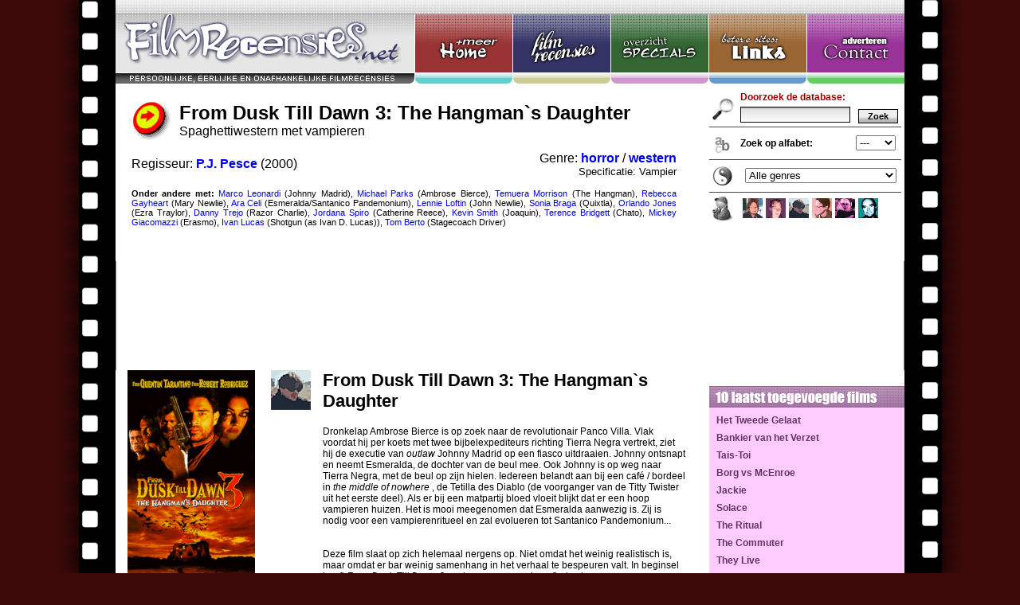

--- FILE ---
content_type: text/html; charset=ISO-8859-1
request_url: http://www.filmrecensies.net/filmbesprekingen/461/nederlandse.html
body_size: 7552
content:
<!DOCTYPE HTML PUBLIC "-//W3C//DTD HTML 4.01 Transitional//EN"
        "http://www.w3.org/TR/1999/REC-html401-19991224/loose.dtd">
        
<html>
<head>

<meta http-equiv="Content-Type" content="text/html; charset=iso-8859-1">
<meta name="Robots" content="index, follow">
<meta name="Revisit-After" content="7 days">
<meta name="Keywords" content="From Dusk Till Dawn 3: The Hangman`s Daughter, P.J. Pesce">
<meta name="Description" content="From Dusk Till Dawn 3: The Hangman`s Daughter: Filmrecensies, forum, specials, filmbesprekingen, bioscoopagenda en meer">

	
	<meta property="og:title" content="From Dusk Till Dawn 3: The Hangman`s Daughter"/>
	<meta property="og:description" content="Spaghettiwestern met vampieren. Lees nu de filmrecensie en bespreek de film op het forum!"/>
	<meta property="og:image" content="http://www.filmboob.nl/covers//461/hhh.gif"/>
	<meta property="og:type" content="movie"/>	
	
	
<link rel="search" type="application/opensearchdescription+xml" title="Filmrecensies.net" href="OpenSearch.xml">

<title>From Dusk Till Dawn 3: The Hangman`s Daughter | Filmrecensies.net</title>

<link href="/styles/global.css" rel="stylesheet" type="text/css" />



		<script type="text/javascript">
		<!--
		function selectStadsAgenda()
		{
			var	stadID = getSelection('stadsagenda','stadID');

			if (stadID != '')
			{	
				location = "http://www.biosagenda.nl/index.php?action=stadsagenda&stadID=" + stadID + "&begindatum=2004-10-21"; 
			}		
		}


		function getSelection(form,field)
		{
			return	document.forms[form].elements[field].options[document.forms[form].elements[field].selectedIndex].value;
		}

		//-->
		</script>

<script type="text/javascript" src="/javascript/ufo.js"></script> 
<script language="javascript">AC_FL_RunContent = 0;</script>
<script src="/flash/AC_RunActiveContent.js" language="javascript"></script></head>

<body>
<div align="center">




			
			<iframe style='border: 0px; width: 990px; height: 465px; background-color: #FFFFFF;' frameborder='0' src='/iframe_bovenstuk.php?id=461' scrolling='no' alt='From Dusk Till Dawn 3: The Hangman`s Daughter'>
			From Dusk Till Dawn 3: The Hangman`s Daughter
			</iframe><table style='width: 990px; background-color: #FFFFFF;' cellpadding='0' cellspacing='0' bgcolor='#FFFFFF'>
<TR>
			
			<td></td>
	
	<td></td>				
	<TD style='background-color: #FFFFFF; vertical-align: top; text-align: left; padding-left: 15px; padding-right: 20px;' bgcolor='#FFFFFF' rowspan='2'>
					
					
					
					<h2 style='margin-top: 0px; padding-top: 0px; font-size: 22px;'>From Dusk Till Dawn 3: The Hangman`s Daughter</h2>
					
					<div align="left">Dronkelap Ambrose Bierce is op zoek naar de revolutionair Panco Villa. Vlak voordat hij per koets met twee bijbelexpediteurs richting Tierra Negra vertrekt, ziet hij de executie van <em>outlaw</em> Johnny Madrid op een fiasco uitdraaien. Johnny ontsnapt en neemt Esmeralda, de dochter van de beul mee. Ook Johnny is op weg naar Tierra Negra, met de beul op zijn hielen. Iedereen belandt aan bij een caf&#233; / bordeel in <em>the middle</em> <em>of nowhere</em> , de Tetilla des Diablo (de voorganger van de Titty Twister uit het eerste deel). Als er bij een matpartij bloed vloeit blijkt dat er een hoop vampieren huizen. Het is mooi meegenomen dat Esmeralda aanwezig is. Zij is nodig voor een vampierenritueel en zal evolueren tot Santanico Pandemonium... </div>
<div align="left"><br />&nbsp;</div>
<div align="left">Deze film slaat op zich helemaal nergens op. Niet omdat het weinig realistisch is, maar omdat er bar weinig samenhang in het verhaal te bespeuren valt. In beginsel heeft <em>From Dusk Till Dawn 3</em> veel weg van een slap aftreksel van een spaghettiwestern. Later worden hier wat vampieren en soft porno aan toegevoegd. Er vindt veel schaamteloos jatwerk plaats. Dit wordt op weinig pretentieuze wijze gedaan, hetgeen wat mij betreft dat feit vergoeilijkt. Michael Parks vormt een dissonant in de cast. Hij levert een veel te goede acteerprestatie voor dit, objectief bezien, wanproduct. In conclusie is&nbsp;<em>The Hangman&#180;s Daughter</em>&nbsp;een vermakelijke rotzooicocktail.</div>
					
					<br>
					
					<!-- AddThis Button BEGIN -->
					<div class="addthis_toolbox addthis_default_style ">
					<a href="http://www.addthis.com/bookmark.php?v=250&amp;username=xa-4d3708b42026b7ec" class="addthis_button_compact">Share 'From Dusk Till Dawn 3: The Hangman`s Daughter'</a>
					<span class="addthis_separator">|</span>
					<a class="addthis_button_preferred_1"></a>
					<a class="addthis_button_preferred_2"></a>
					<a class="addthis_button_preferred_3"></a>
					<a class="addthis_button_preferred_4"></a>
					</div>
					<script type="text/javascript" src="http://s7.addthis.com/js/250/addthis_widget.js#username=xa-4d3708b42026b7ec"></script>
					<!-- AddThis Button END -->

					<br>
					
					

					<table border='0' width='100%' style='margin-top: 10px;' cellspacing='0' cellpadding='5'>
					<TR bgcolor='#FFFF66'>
					
						<TD style='border-right: 1px solid #FFFFFF;'>FX</TD>
						<TD style='border-right: 1px solid #FFFFFF;'>Acteren</TD>
						<TD style='border-right: 1px solid #FFFFFF;'>Sfeer</TD>
						<TD style='border-right: 1px solid #FFFFFF;'>Originaliteit</TD>
						<TD style='border-right: 1px solid #FFFFFF;'>Totaal</TD>
						
					</TR>
					<tr bgcolor='#DDDDDD'>
					
						<td VALIGN=top style='border-right: 1px solid #FFFFFF;'>6</TD>
						<TD VALIGN=top style='border-right: 1px solid #FFFFFF;'>5</TD>
						<TD VALIGN=top style='border-right: 1px solid #FFFFFF;'>6</TD>
						<TD VALIGN=top style='border-right: 1px solid #FFFFFF;'>5</TD>
						<TD VALIGN=top style='border-right: 1px solid #FFFFFF;'><B>6</B></td>
						
					</tr>
					</table>
					
					<p align='left'><font style='font-size: 11px;'>Aanraders in overeenkomstige genres, volgens Yahhrrrrm:<br>- <a style='font-weight: normal;' href='http://www.filmrecensies.net/filmbesprekingen/1446/nederlandse.html' title='Wraakengel beleeft surrealistische avonturen (regisseur: Giulio Questi)'><b>Se sei vivo spara</b></a> (western  /  horror : 8)<br>- <a style='font-weight: normal;' href='http://www.filmrecensies.net/filmbesprekingen/3899/nederlandse.html' title='Fulci's spaghetti western/roadmovie (regisseur: Lucio Fulci)'><b>I quattro dell`apocalisse</b></a> (western  /  horror : 7.5)<br>- <a style='font-weight: normal;' href='http://www.filmrecensies.net/filmbesprekingen/2956/nederlandse.html' title='Om terrorist te stoppen doet leger beroep op beruchte premiejager (regisseur: Jimmy Hayward)'><b>Jonah Hex</b></a> (western  /  horror : 6)<br>- <a style='font-weight: normal;' href='http://www.filmrecensies.net/filmbesprekingen/3160/nederlandse.html' title='De duivel kwam te paard (regisseur: Giovanni Korporaal)'><b>El diabÃ³lico</b></a> (western  /  horror : 6)<br>- <a style='font-weight: normal;' href='http://www.filmrecensies.net/filmbesprekingen/108/nederlandse.html' title='Zeer lompe Japanse hack-and-slash film met veel violence, blood en torture (regisseur: Takashi Miike)'><b>Koroshiya 1 (Ichi the Killer)</b></a> (horror  /  misdaad : 8.5)<br><table width='100%' cellspacing='0' cellpadding='0'><tr><td><font style='font-size: 11px;'><br>Hoe beoordeelt Yahhrrrrm categorie horror eigenlijk?<br></font><table class='grafiek'><tr><td style='vertical-align: bottom;'><img src='/images/staaf.gif' width='13' height='0' title='0 stuks'></td><td style='vertical-align: bottom;'><img src='/images/staaf.gif' width='13' height='0' title='0 stuks'></td><td style='vertical-align: bottom;'><img src='/images/staaf.gif' width='13' height='1.7910447761194' title='3 stuks'></td><td style='vertical-align: bottom;'><img src='/images/staaf.gif' width='13' height='10.149253731343' title='17 stuks'></td><td style='vertical-align: bottom;'><img src='/images/staaf.gif' width='13' height='8.3582089552239' title='14 stuks'></td><td style='vertical-align: bottom;'><img src='/images/staaf.gif' width='13' height='16.119402985075' title='27 stuks'></td><td style='vertical-align: bottom;'><img src='/images/staaf.gif' width='13' height='40' title='67 stuks'></td><td style='vertical-align: bottom;'><img src='/images/staaf.gif' width='13' height='28.65671641791' title='48 stuks'></td><td style='vertical-align: bottom;'><img src='/images/staaf.gif' width='13' height='3.5820895522388' title='6 stuks'></td><td style='vertical-align: bottom;'><img src='/images/staaf.gif' width='13' height='0.59701492537313' title='1 stuks'></td><td style='vertical-align: bottom;'><img src='/images/staaf.gif' width='13' height='0' title='0 stuks'></td></tr><tr><td style='text-align: center;'>0</td><td style='text-align: center;'>1</td><td style='text-align: center;'>2</td><td style='text-align: center;'>3</td><td style='text-align: center;'>4</td><td style='text-align: center;'>5</td><td style='text-align: center;'>6</td><td style='text-align: center;'>7</td><td style='text-align: center;'>8</td><td style='text-align: center;'>9</td><td style='text-align: center;'>10</td></tr></table></td><td style='padding-left: 10px;'><font style='font-size: 11px;'><br>Hoe beoordeelt Yahhrrrrm categorie western eigenlijk?<br></font><table class='grafiek'><tr><td style='vertical-align: bottom;'><img src='/images/staaf.gif' width='13' height='0' title='0 stuks'></td><td style='vertical-align: bottom;'><img src='/images/staaf.gif' width='13' height='0' title='0 stuks'></td><td style='vertical-align: bottom;'><img src='/images/staaf.gif' width='13' height='0.41237113402062' title='1 stuks'></td><td style='vertical-align: bottom;'><img src='/images/staaf.gif' width='13' height='3.2989690721649' title='8 stuks'></td><td style='vertical-align: bottom;'><img src='/images/staaf.gif' width='13' height='4.9484536082474' title='12 stuks'></td><td style='vertical-align: bottom;'><img src='/images/staaf.gif' width='13' height='16.082474226804' title='39 stuks'></td><td style='vertical-align: bottom;'><img src='/images/staaf.gif' width='13' height='40' title='97 stuks'></td><td style='vertical-align: bottom;'><img src='/images/staaf.gif' width='13' height='24.742268041237' title='60 stuks'></td><td style='vertical-align: bottom;'><img src='/images/staaf.gif' width='13' height='4.5360824742268' title='11 stuks'></td><td style='vertical-align: bottom;'><img src='/images/staaf.gif' width='13' height='0.41237113402062' title='1 stuks'></td><td style='vertical-align: bottom;'><img src='/images/staaf.gif' width='13' height='0' title='0 stuks'></td></tr><tr><td style='text-align: center;'>0</td><td style='text-align: center;'>1</td><td style='text-align: center;'>2</td><td style='text-align: center;'>3</td><td style='text-align: center;'>4</td><td style='text-align: center;'>5</td><td style='text-align: center;'>6</td><td style='text-align: center;'>7</td><td style='text-align: center;'>8</td><td style='text-align: center;'>9</td><td style='text-align: center;'>10</td></tr></table></td></tr></table>	<br>
					
						Hoe beoordelen bezoekers deze recensie?<br>
						
						<script language="javascript">
							if (AC_FL_RunContent == 0) {
								alert("This page requires AC_RunActiveContent.js.");
							} else {
								AC_FL_RunContent(
									'codebase', 'http://download.macromedia.com/pub/shockwave/cabs/flash/swflash.cab#version=9,0,0,0',
									'width', '300',
									'height', '45',
									'src', 'sterren',
									'quality', 'high',
									'pluginspage', 'http://www.macromedia.com/go/getflashplayer',
									'align', 'middle',
									'play', 'true',
									'loop', 'true',
									'scale', 'showall',
									'wmode', 'window',
									'devicefont', 'false',
									'id', 'sterren',
									'bgcolor', '#ffffff',
									'name', 'sterren',
									'menu', 'true',
									'allowFullScreen', 'false',
									'allowScriptAccess','sameDomain',
									'movie', '/flash/sterren?sterren=0&tekst=nog geen beoordelingen&algedaan=NO&film=461&recensent=yahhrrrrm&',
									'salign', ''
									); //end AC code
							}
						</script>
						<noscript>
							<object classid="clsid:d27cdb6e-ae6d-11cf-96b8-444553540000" codebase="http://download.macromedia.com/pub/shockwave/cabs/flash/swflash.cab#version=9,0,0,0" width="300" height="45" id="sterren" align="middle">
							<param name="allowScriptAccess" value="sameDomain" />
							<param name="allowFullScreen" value="false" />
							<param name="movie" value="/flash/sterren.swf?sterren=0&tekst=nog geen beoordelingen&algedaan=NO&film=461&recensent=yahhrrrrm&" /><param name="quality" value="high" /><param name="bgcolor" value="#ffffff" />	<embed src="/flash/sterren.swf?sterren=0&tekst=nog geen beoordelingen&algedaan=NO&film=461&recensent=yahhrrrrm&" quality="high" bgcolor="#ffffff" width="300" height="45" name="sterren" align="middle" allowScriptAccess="sameDomain" allowFullScreen="false" type="application/x-shockwave-flash" pluginspage="http://www.macromedia.com/go/getflashplayer" />
							</object>
						</noscript>
		
					</font></p><br><br></TD>

	<td></td>				
					
</tr>
<tr>				
					
					
						
			<TD valign=top style='padding-left: 15px; padding-right: 15px;' rowspan='15'>
						
						<img src='/covers//461/hhh.gif' alt='From Dusk Till Dawn 3: The Hangman`s Daughter'><br><img src='/covers/cover2/461/77_vh_ot_zakata_do_rassveta_3.gif' style='margin-top: 8px;' alt='From Dusk Till Dawn 3: The Hangman`s Daughter' alt='From Dusk Till Dawn 3: The Hangman`s Daughter' title='From Dusk Till Dawn 3: The Hangman`s Daughter'><br><img src='/covers/cover3/461/7118-1.jpg' style='margin-top: 8px;' alt='From Dusk Till Dawn 3: The Hangman`s Daughter' alt='From Dusk Till Dawn 3: The Hangman`s Daughter' title='From Dusk Till Dawn 3: The Hangman`s Daughter'><br>
						
			</TD>
						
						<TD VALIGN=top style='padding-left: 5px; padding-right: 0px; border-right: 0px #FFFF66 solid'><center>
					
					
					<img src='/images/content/pasfoto_yahhrrrrm.gif' width=50 height=50><br>
										
										
					<script language="javascript">
						if (AC_FL_RunContent == 0) {
							alert("This page requires AC_RunActiveContent.js.");
						} else {
							AC_FL_RunContent(
								'codebase', 'http://download.macromedia.com/pub/shockwave/cabs/flash/swflash.cab#version=9,0,0,0',
								'width', '50',
								'height', '200',
								'src', 'vlag',
								'quality', 'high',
								'pluginspage', 'http://www.macromedia.com/go/getflashplayer',
								'align', 'middle',
								'play', 'true',
								'loop', 'true',
								'scale', 'showall',
								'wmode', 'window',
								'devicefont', 'false',
								'id', 'vlag',
								'bgcolor', '#FFFF66',
								'name', 'vlag',
								'menu', 'true',
								'allowFullScreen', 'false',
								'allowScriptAccess','sameDomain',
								'movie', '/flash/vlag?naam=YAHHRRRRM',
								'salign', ''
								); //end AC code
						}
					</script>
					<noscript>
						<object classid="clsid:d27cdb6e-ae6d-11cf-96b8-444553540000" codebase="http://download.macromedia.com/pub/shockwave/cabs/flash/swflash.cab#version=9,0,0,0" width="50" height="200" id="vlag" align="middle">
						<param name="allowScriptAccess" value="sameDomain" />
						<param name="allowFullScreen" value="false" />
						<param name="movie" value="/flash/vlag.swf?naam=YAHHRRRRM" /><param name="quality" value="high" /><param name="bgcolor" value="#FFFF66" />	<embed src="/flash/vlag.swf?naam=YAHHRRRRM" quality="high" bgcolor="#FFFF66" width="50" height="200" name="vlag" align="middle" allowScriptAccess="sameDomain" allowFullScreen="false" type="application/x-shockwave-flash" pluginspage="http://www.macromedia.com/go/getflashplayer" />
						</object>
					</noscript>					
					
					
					</TD></td>
						
									<td class="zijbalk" rowspan='15'>

<table cellspacing='0' cellpadding='0' style='width: 235px;'>
<tr>
<td>

<img src='/images/layout/titel_laatst.gif' width='245' height='27' style='margin-top: 10px;'><BR><div style='background-color: #FFCCFF; padding: 5px;'><A class='rozelink' target='_top' HREF='/filmrecensies/4654/Het-Tweede-Gelaat.html' TITLE='Het Tweede Gelaat (2019-03-08): Seriemoord in Antwerpen'>Het Tweede Gelaat</A> <A class='rozelink' target='_top' HREF='/filmrecensies/4653/Bankier-van-het-Verzet.html' TITLE='Bankier van het Verzet (2019-02-27): Bankiers financieren verzet tegen de bezetting'>Bankier van het Verzet</A> <A class='rozelink' target='_top' HREF='/filmrecensies/4652/TaisToi.html' TITLE='Tais-Toi (2019-02-23): Praatzieke en zwijgzame dieven worden celgenoten'>Tais-Toi</A> <A class='rozelink' target='_top' HREF='/filmrecensies/4651/Borg-vs-McEnroe.html' TITLE='Borg vs McEnroe (2019-01-03): '>Borg vs McEnroe</A> <A class='rozelink' target='_top' HREF='/filmrecensies/4650/Jackie.html' TITLE='Jackie (2018-12-04): Intrigerend, maar niet helemaal geslaagd portret van een first lady'>Jackie</A> <A class='rozelink' target='_top' HREF='/filmrecensies/4649/Solace.html' TITLE='Solace (2018-12-01): Weer Dr. maar geen Lecter'>Solace</A> <A class='rozelink' target='_top' HREF='/filmrecensies/4648/The-Ritual.html' TITLE='The Ritual (2018-11-24): Wandelvakantie krijgt macaber tintje'>The Ritual</A> <A class='rozelink' target='_top' HREF='/filmrecensies/4647/The-Commuter.html' TITLE='The Commuter (2018-11-24): Treinreiziger wordt onderdeel terroristisch complot'>The Commuter</A> <A class='rozelink' target='_top' HREF='/filmrecensies/4646/They-Live.html' TITLE='They Live (2018-11-04): Gozer ontdekt dat aliens over de wereld heersen'>They Live</A> <A class='rozelink' target='_top' HREF='/filmrecensies/4645/DArdennen.html' TITLE='D'Ardennen (2018-11-02): Sociaal drama met bloedige gevolgen'>D'Ardennen</A> </div><img src='/images/layout/onderstuk1.gif' width='245' height='11'><BR>

<img src='/images/layout/titel_forum.gif' width='245' height='27'><BR><div style='background-color: #99CC99; padding: 5px;'><TABLE style='width: 235px; border-bottom: 1px solid #336633;'><TR><td></td><TD><font size=1><A target='_top' HREF='/filmrecensies/961/Het-Schnitzelparadijs.html#filmforum' TITLE='Forum: Het Schnitzelparadijs filmbespreking (2022-03-13 21:10:18)'>Het Schnitzelparadijs</A>:<br><i>Wel een leuke film maar ik raad hel niet aan omdat het een beetje saai is...<i></font></TD></TR><TR><td></td><TD><font size=1><A target='_top' HREF='/filmrecensies/3853/Moordwijven.html#filmforum' TITLE='Forum: Moordwijven filmbespreking (2022-01-24 11:07:42)'>Moordwijven</A>:<br><i>Absoluut niet mee eens!!!! Waanzinnig goede film. Van begin tot het eind hi...<i></font></TD></TR><TR><td></td><TD><font size=1><A target='_top' HREF='/filmrecensies/2950/Zwart-Water.html#filmforum' TITLE='Forum: Zwart Water filmbespreking (2021-10-12 20:03:15)'>Zwart Water</A>:<br><i>Super leuke film! ??...<i></font></TD></TR><TR><td></td><TD><font size=1><A target='_top' HREF='/filmrecensies/3491/Rabat.html#filmforum' TITLE='Forum: Rabat filmbespreking (2021-02-06 01:14:11)'>Rabat</A>:<br><i>Haald het niveau van deze film nogal omlaag.. ...<i></font></TD></TR><TR><td></td><TD><font size=1><A target='_top' HREF='/filmrecensies/3526/New-Kids-Nitro.html#filmforum' TITLE='Forum: New Kids Nitro filmbespreking (2021-01-07 03:16:58)'>New Kids Nitro</A>:<br><i>Weet iemand waar ik die blazer van rikkert kan kopen?...<i></font></TD></TR><TR><td></td><TD><font size=1><A target='_top' HREF='/filmrecensies/1486/Minotaur.html#filmforum' TITLE='Forum: Minotaur filmbespreking (2020-12-05 14:41:27)'>Minotaur</A>:<br><i>bruh...<i></font></TD></TR><TR><td></td><TD><font size=1><A target='_top' HREF='/filmrecensies/4226/The-Maze-Runner.html#filmforum' TITLE='Forum: The Maze Runner filmbespreking (2020-11-09 04:48:56)'>The Maze Runner</A>:<br><i>#dylanToThegraveyard...<i></font></TD></TR></TABLE><a target='_top' class='groenelink' href='/forumoverzicht.php'>Bekijk 100 laatste posts</a></div><img src='/images/layout/onderstuk2.gif' width='245' height='11'><BR><img src='/images/layout/titel_zoekverder.gif' width='245' height='27'><BR><div style='background-color: #E2E2B7; padding: 5px;'>	




<table border="0" cellpadding="1" cellspacing="0">
<form name="stadsagenda" target="_blank">
<tr><td>	

<B>Bioscoopagenda:</B><BR>
<select name='stadID' style='font-family: arial;font-size: 12;width:220px;' size='4' onchange='selectStadsAgenda();'>
<option value='3'>Alkmaar</option>
<option value='4'>Almelo</option>
<option value='5'>Almere</option>
<option value='8'>Amersfoo</option>
<option value='9'>Amstelve</option>
<option value='10'>Amsterda</option>
<option value='11'>Antwerpe</option>
<option value='12'>Apeldoor</option>
<option value='13'>Arnhem</option>
<option value='15'>Assen</option>
<option value='22'>Breda</option>
<option value='24'>Brussel</option>
<option value='31'>Den Bosc</option>
<option value='33'>Den Haag</option>
<option value='35'>Deventer</option>
<option value='47'>Eindhove</option>
<option value='51'>Enschede</option>
<option value='57'>Gouda</option>
<option value='58'>Groninge</option>
<option value='59'>Haarlem</option>
<option value='66'>Heerlen</option>
<option value='71'>Hilversu</option>
<option value='74'>Hoorn</option>
<option value='85'>Leeuward</option>
<option value='86'>Leiden</option>
<option value='87'>Lelystad</option>
<option value='171'>Leuven</option>
<option value='91'>Maastric</option>
<option value='93'>Middelbu</option>
<option value='100'>Nijmegen</option>
<option value='198'>Overijse</option>
<option value='109'>Roermond</option>
<option value='110'>Roosenda</option>
<option value='111'>Rotterda</option>
<option value='128'>Tilburg</option>
<option value='130'>Utrecht</option>
<option value='139'>Vlissing</option>
<option value='142'>Wagening</option>
<option value='143'>Weert</option>
<option value='152'>Zaandam</option>
<option value='158'>Zutphen</option>
<option value='159'>Zwolle</option></select>

</td>
</tr>
</form>
</table>

		
					

<table border="0" cellpadding="1" cellspacing="0">
<tr><td>
<!-- SiteSearch Google -->
<form method="get" action="http://www.google.com/custom" target="google_window">
<table border="0" width="100%">
<tr><td nowrap="nowrap" valign="top" align="left" height="32">
<a target='_top' href="http://www.google.com/">
<img src="http://www.google.com/logos/Logo_25gry.gif" border="0" alt="Google" align="middle"></img></a>
<br/>
<input type="hidden" name="domains" value="www.filmrecensies.net"></input>
<label for="sbi" style="display: none">Voer uw zoekwoorden in</label>
<input type="text" name="q" size="24" maxlength="255" value="" id="sbi" class='textfield' style='width: 158px;'></input>
</td></tr>
<tr>
<td nowrap="nowrap">


<table>
<tr>
<td>
<input type="radio" name="sitesearch" value="" checked id="ss0"></input>
<label for="ss0" title="Zoek op het internet"><font size="-1" color="#000000">Web</font></label></td>
<td>
<input type="radio" name="sitesearch" value="www.filmrecensies.net" id="ss1"></input>
<label for="ss1" title="Zoeken www.filmrecensies.net"><font size="-1" color="#000000">Filmrecensies.net</font></label></td>
</tr>
</table>
<label for="sbb" style="display: none">Zoekformulier verzenden</label>
<div style='text-align: right'><input type="submit" name="sa" value="Zoeken" id="sbb" class='button'></input></div>
<input type="hidden" name="client" value="pub-0335735937101405"></input>
<input type="hidden" name="forid" value="1"></input>
<input type="hidden" name="ie" value="ISO-8859-1"></input>
<input type="hidden" name="oe" value="ISO-8859-1"></input>
<input type="hidden" name="cof" value="GALT:#008000;GL:1;DIV:#FFFFFF;VLC:663399;AH:center;BGC:FFFFFF;LBGC:FFFFFF;ALC:0000FF;LC:0000FF;T:000000;GFNT:0000FF;GIMP:0000FF;LH:50;LW:183;L:http://www.designconsult.nl/images/layout/logo_filmboob.gif;S:;FORID:1"></input>
<input type="hidden" name="hl" value="nl"></input>
</td></tr></form></table>

<!-- SiteSearch Google -->


</td>
</tr>
</table>


</div>

</div>


<img src='/images/layout/onderstuk2.gif' width='245' height='11'><BR>
</td></table>


</td></tr>
</table>
<table cellspacing='0' cellpadding='0'>
<tr><td>

		<a name='filmforum'></a>
		
		<table style="background-color: #e6e6e6; width: 990px; background-image: url('/images/layout/bg_forum.gif'); background-repeat: repeat-x; background-position: left top;" cellpadding='0' cellspacing='0'>
		<tr>
		<td style='padding-top: 57px;'>				
				<script type="text/javascript"><!--
				google_ad_client = "pub-0335735937101405";
				google_ad_width = 250;
				google_ad_height = 250;
				google_ad_format = "250x250_as";
				google_ad_type = "text_image";
				google_ad_channel ="";
				google_color_border = "e6e6e6";
				google_color_bg = "e6e6e6";
				google_color_link = "0000FF";
				google_color_url = "666666";
				google_color_text = "000000";
				//--></script>
				<script type="text/javascript"
				  src="http://pagead2.googlesyndication.com/pagead/show_ads.js">
				</script>
				
				</td>
<td width='100%' style='padding-left: 30px; text-align: left;'>
<script language='javascript'>

function postonForum(forumID, forumTitle)
{

	parent.t1.location = "/forum3_plaatsen.php?id_film=" + forumID + "&film=" + forumTitle + "";

}

</script>

<img src='/images/layout/logo_forum.gif' width='208' height='47'><a href='#filmforum' onclick='javascript: postonForum("461", "From Dusk Till Dawn 3: The Hangman`s Daughter");'><img src='/images/layout/filmforumplaatsen.gif' width='150' height='31' style='border: 0px;'></a><br>

<iframe name='t1' style='border: 1px #AAAAAA solid;' frameborder=0 border=0 marginwidth='1' marginheight='1' width='95%' height='250' src='/forum3.php?id_film=461&film=From Dusk Till Dawn 3: The Hangman`s Daughter'>Your browser does not support inline frames or is currently configured not to display inline frames.</iframe><br><br></td></tr><tr><td></td><td><td></tr></table></td></tr></TD></TR></TABLE>
</tr>
</table>



</td></tr></table>

<table style="background-color: #FFFFFF; width: 990px;" cellpadding='0' cellspacing='0'>
<tr>
<td style='padding: 10px;'>
<center><br><font size=3><b><a href='javascript:history.go(-1)'>Terug naar vorige pagina</b></a> | <a href='/main.php'><b>Naar&nbsp;filmoverzicht</b></a></font></center>


    </td>
  </tr>
</table>
<img src='/images/layout/onderstuk.gif' width='990' height='43'>
</div><center><div style='background-color: #000000; width: 990px;'>

<a href='https://www.gamedesign.nz'>Game design in Nederland</a> |

<a href='https://www.gamedesign.nl'>Game design in New Zealand</a>

<br><br>
</div></center>

</body>
</html>


--- FILE ---
content_type: text/html; charset=ISO-8859-1
request_url: http://www.filmrecensies.net/iframe_bovenstuk.php?id=461
body_size: 3491
content:
<!DOCTYPE HTML PUBLIC "-//W3C//DTD HTML 4.01 Transitional//EN"
        "http://www.w3.org/TR/1999/REC-html401-19991224/loose.dtd">
        
<html>
<head>

<meta http-equiv="Content-Type" content="text/html; charset=iso-8859-1">
<meta name="Robots" content="index, follow">
<meta name="Revisit-After" content="7 days">
<meta name="Keywords" content="From,Dusk,Till,Dawn,3:,The,Hangman`s,Daughter,P.J.,Pesce,Marco,Leonardi,,(Johnny,Madrid),,Michael,Parks,,(Ambrose,Bierce),,Temuera,Morrison,,(The,Hangman),,Rebecca,Gayheart,,(Mary,Newlie),,Ara,Celi,,(Esmeralda/Santanico,Pandemonium),,Lennie,Loftin,,(John,Newlie),,Sonia,Braga,,(Quixtla),,Orlando,Jones,,(Ezra,Traylor),,Danny,Trejo,,(Razor,Charlie),,Jordana,Spiro,,(Catherine,Reece),,Kevin,Smith,,(Joaquin),,Terence,Bridgett,,(Chato),,Mickey,Giacomazzi,,(Erasmo),,Ivan,Lucas,,(Shotgun,(as,Ivan,D.,Lucas)),,Tom,Berto,,(Stagecoach,Driver),Spaghettiwestern,met,vampieren,">
<meta name="Description" content="Zoek de BOOB (recensist) die bij je past en lees zijn/haar film recensies!">

<link rel="search" type="application/opensearchdescription+xml" title="Filmrecensies.net" href="OpenSearch.xml">

<title>Filmrecensies: From Dusk Till Dawn 3: The Hangman`s Daughter (P.J. Pesce). Onafhankelijke filmbesprekingen</title>

<link href="/styles/global.css" rel="stylesheet" type="text/css" />



		<script type="text/javascript">
		<!--
		function selectStadsAgenda()
		{
			var	stadID = getSelection('stadsagenda','stadID');

			if (stadID != '')
			{	
				location = "http://www.biosagenda.nl/index.php?action=stadsagenda&stadID=" + stadID + "&begindatum=2004-10-21"; 
			}		
		}


		function getSelection(form,field)
		{
			return	document.forms[form].elements[field].options[document.forms[form].elements[field].selectedIndex].value;
		}

		//-->
		</script>

<script type="text/javascript" src="/javascript/ufo.js"></script> 
<script language="javascript">AC_FL_RunContent = 0;</script>
<script src="/flash/AC_RunActiveContent.js" language="javascript"></script></head>

<body topmargin="0" leftmargin="0" rightmargin="0" bottommargin="0" marginwidth="0" marginheight="0">

<center>
<table border="0" cellpadding="0" cellspacing="0" style="width: 990px; background-color: #CCCCCC;">
  <tr>
    <td width="990">

<!--<div style='width: 990px; height: 18px; background-color: #000000;'></div>-->
<img border="0" src="/images/layout/bovenbalk.gif" width="990" height="18"><br>



    </td>
  </tr>
</table>


<table border="0" cellpadding="0" cellspacing="0" style="border-collapse: collapse" id="AutoNumber1">
  <tr>
    <td width="375"><a href="/index.php"	title="Filmrecensies, forum, filmbespreking en meer"	target="_top"><img border="0" src="/images/layout/filmrecensies.gif" width="375" height="87"></a></td>
    <td width="123"><a href="/index.php"	title="Filmrecensies, forum, filmbespreking en meer"	target="_top"><img border="0" src="/images/layout/menu1.gif" width="123" height="87"></a></td>
    <td width="123"><a href="/main.php"		title="Overzicht van filmrecensies"			target="_top"><img border="0" src="/images/layout/menu2.gif" width="123" height="87"></a></td>
    <td width="123"><a href="/specials.php"	title="Overzicht van specials"				target="_top"><img border="0" src="/images/layout/menu3.gif" width="123" height="87"></a></td>
    <td width="123"><a href="/links.php"	title="Links naar leukere sites!"			target="_top"><img border="0" src="/images/layout/menu4.gif" width="123" height="87"></a></td>
    <td width="123"><a href="/contact.php"	title="Contact en Advertentie mogelijkheden"		target="_top"><img border="0" src="/images/layout/menu5.gif" width="123" height="87"></a></td>
  </tr>
</table>
</center>

<div align="center">
<table border="0" cellpadding="0" cellspacing="0" style="width: 990px; background-color: #FFFFFF;">
  <tr>
    <td width="990">



<table style='width: 990px;' cellpadding='0' cellspacing='0'>


<TR><TD class='mainarea'><TABLE width=100% cellspacing=10><TR><TD valign=top style='padding-left: 0px;'><table cellspacing=0 cellpadding=0 border=0><tr><td style='vertical-align: top;'><img src='/images/icon_pijl.gif' width=50 height=50 style='margin-right:10px;'></td><td><font size=5><B>From Dusk Till Dawn 3: The Hangman`s Daughter</B></font><br><font size=3>Spaghettiwestern met vampieren</font> </td></tr></table><br><table width=100% cellspacing=0 cellpadding=0><tr><td><font size=3>Regisseur: <a target='_top' title='Zoek naar filmrecensies die met P.J. Pesce te maken hebben' href='http://www.filmrecensies.net/regisseurs/P.J.%2BPesce/films.html'>P.J. Pesce</a> (2000)</font></td><td align='right'><font size=3>Genre: <a target='_top' title='Zoek naar filmrecensies die met horror te maken hebben' href='http://www.filmrecensies.net/filmgenres/horror/filmbesprekingen.html'>horror</a> / <a target='_top' title='Zoek naar filmrecensies die met western te maken hebben' href='http://www.filmrecensies.net/filmgenres/western/filmbesprekingen.html'>western</a><br><font size='2'>Specificatie: Vampier</font></font></td></tr></table><br><div align='justify' style='font-size: 11px;'><b>Onder andere met:</b>  <a target='_top' title='Zoek naar filmsrecensies met Marco Leonardi  ' style='font-weight: normal;' href='http://www.filmrecensies.net/acteurs/Marco%2BLeonardi/films.html'>Marco Leonardi</a> (Johnny Madrid), <a target='_top' title='Zoek naar filmsrecensies met  Michael Parks  ' style='font-weight: normal;' href='http://www.filmrecensies.net/acteurs/Michael%2BParks/films.html'>Michael Parks</a> (Ambrose Bierce), <a target='_top' title='Zoek naar filmsrecensies met  Temuera Morrison  ' style='font-weight: normal;' href='http://www.filmrecensies.net/acteurs/Temuera%2BMorrison/films.html'>Temuera Morrison</a> (The Hangman), <a target='_top' title='Zoek naar filmsrecensies met  Rebecca Gayheart  ' style='font-weight: normal;' href='http://www.filmrecensies.net/acteurs/Rebecca%2BGayheart/films.html'>Rebecca Gayheart</a> (Mary Newlie), <a target='_top' title='Zoek naar filmsrecensies met  Ara Celi  ' style='font-weight: normal;' href='http://www.filmrecensies.net/acteurs/Ara%2BCeli/films.html'>Ara Celi</a> (Esmeralda/Santanico Pandemonium), <a target='_top' title='Zoek naar filmsrecensies met  Lennie Loftin  ' style='font-weight: normal;' href='http://www.filmrecensies.net/acteurs/Lennie%2BLoftin/films.html'>Lennie Loftin</a> (John Newlie), <a target='_top' title='Zoek naar filmsrecensies met  Sonia Braga  ' style='font-weight: normal;' href='http://www.filmrecensies.net/acteurs/Sonia%2BBraga/films.html'>Sonia Braga</a> (Quixtla), <a target='_top' title='Zoek naar filmsrecensies met  Orlando Jones  ' style='font-weight: normal;' href='http://www.filmrecensies.net/acteurs/Orlando%2BJones/films.html'>Orlando Jones</a> (Ezra Traylor), <a target='_top' title='Zoek naar filmsrecensies met  Danny Trejo  ' style='font-weight: normal;' href='http://www.filmrecensies.net/acteurs/Danny%2BTrejo/films.html'>Danny Trejo</a> (Razor Charlie), <a target='_top' title='Zoek naar filmsrecensies met  Jordana Spiro  ' style='font-weight: normal;' href='http://www.filmrecensies.net/acteurs/Jordana%2BSpiro/films.html'>Jordana Spiro</a> (Catherine Reece), <a target='_top' title='Zoek naar filmsrecensies met  Kevin Smith  ' style='font-weight: normal;' href='http://www.filmrecensies.net/acteurs/Kevin%2BSmith/films.html'>Kevin Smith</a> (Joaquin), <a target='_top' title='Zoek naar filmsrecensies met  Terence Bridgett  ' style='font-weight: normal;' href='http://www.filmrecensies.net/acteurs/Terence%2BBridgett/films.html'>Terence Bridgett</a> (Chato), <a target='_top' title='Zoek naar filmsrecensies met  Mickey Giacomazzi  ' style='font-weight: normal;' href='http://www.filmrecensies.net/acteurs/Mickey%2BGiacomazzi/films.html'>Mickey Giacomazzi</a> (Erasmo), <a target='_top' title='Zoek naar filmsrecensies met  Ivan Lucas  ' style='font-weight: normal;' href='http://www.filmrecensies.net/acteurs/Ivan%2BLucas/films.html'>Ivan Lucas</a> (Shotgun (as Ivan D. Lucas)), <a target='_top' title='Zoek naar filmsrecensies met  Tom Berto  ' style='font-weight: normal;' href='http://www.filmrecensies.net/acteurs/Tom%2BBerto/films.html'>Tom Berto</a> (Stagecoach Driver)<br><tr><td colspan=2><table><tr><td width='250'></td>
<td width='100%' style='padding-left: 30px;'>

</td></tr><tr><td></td><td><td></tr></table></td></tr></TD></TR></TABLE>
</td>

			<td class="zijbalk" rowspan='15'>

<table cellspacing='0' cellpadding='0' style='width: 235px;'>
<tr>
<td>



<table cellspacing='0' cellpadding='0' style='width: 235px;'>
<tr>
	<td style='border-bottom: 1px solid #494949; padding-right: 5px;' rowspan='2'>
	
		<img src='/images/layout/icon_zoek.gif' width='34' height='40'>

	</td>
	<td style='font-size: 12px; color: #990000; font-weight: bold; padding-bottom: 5px;' colspan='2'>
		
		Doorzoek de database:
		
	</td>
</tr>
<tr>
	<FORM method='POST' action='/search.php' target='_top'>
	<td style='border-bottom: 1px solid #494949; padding-bottom: 5px;'>
		
		<input type='hidden' name='action' value='search'>
		<input class='textfield' type='text' name='extendedsearch' value='' style='width: 130px;'>
				
				
		
	</td>
	<td style='border-bottom: 1px solid #494949; text-align: right; padding-right: 4px;'>
	
		<input class='button' type='submit' value='Zoek' style='width: 50px;'>
	
	</td>
	</FORM>
</tr>

<tr>
	<td style='border-bottom: 1px solid #494949; padding-right: 5px;'>
	
		<img src='/images/layout/icon_abc.gif' width='34' height='40'>
		
	</td>
	<td style='border-bottom: 1px solid #494949;'>

	<b>Zoek op alfabet:</b>
	
	</td>
	<td style='border-bottom: 1px solid #494949; text-align: right;'>
		
	<table><tr><td  style='padding: 4px;'><select onChange='top.location = "/main.php?sort=" + (parseInt(this.value));' style='width: 50px;'><option value='0'>---</option><option value='265' >A</option><option value='266' >B</option><option value='267' >C</option><option value='268' >D</option><option value='269' >E</option><option value='270' >F</option><option value='271' >G</option><option value='272' >H</option><option value='273' >I</option><option value='274' >J</option><option value='275' >K</option><option value='276' >L</option><option value='277' >M</option><option value='278' >N</option><option value='279' >O</option><option value='280' >P</option><option value='281' >Q</option><option value='282' >R</option><option value='283' >S</option><option value='284' >T</option><option value='285' >U</option><option value='286' >V</option><option value='287' >W</option><option value='288' >X</option><option value='289' >Y</option><option value='290' >Z</option></select></td></tr></table>	
	</td>
</tr>

<tr>
	<td style='border-bottom: 1px solid #494949; padding-right: 5px;'>
	
		<img src='/images/layout/icon_genre.gif' width='34' height='40'>
		
	</td>
	<td style='border-bottom: 1px solid #494949; text-align: right;' colspan='2'>
		
	<table><tr><td  style='padding: 4px;'><select onChange='top.location = "/main.php?sort=" + (100 + parseInt(this.value));' style='width: 190px;'><option value='-100'>Alle genres</option><option value='2' >actie</option><option value='4' >animatie</option><option value='5' >avontuur</option><option value='7' >documentaire</option><option value='8' >drama</option><option value='9' >erotiek</option><option value='71' >familie-film</option><option value='10' >fantasy</option><option value='79' >film-noir</option><option value='11' >horror</option><option value='12' >humor</option><option value='77' >kort</option><option value='13' >martial arts</option><option value='14' >misdaad</option><option value='74' >musical</option><option value='15' >oorlog</option><option value='16' >romantiek</option><option value='17' >science fiction</option><option value='86' >serie</option><option value='18' >speelfilm</option><option value='72' >sport</option><option value='19' >thriller</option><option value='20' >western</option></select></td></tr></table>	
	</td>
</tr>

<tr>
	<td style='padding-right: 5px;'>
	
		<img src='/images/layout/icon_recensist.gif' width='34' height='40'>
		
	</td>
	<td style='text-align: right;' colspan='2'>
	<table>
	<tr>
	<td ><a href='/main.php?sort=401' target='_top'><img src='/images/content/pasfoto_hylke.gif' width='25' height='25' border='0'></a></td><td ><a href='/main.php?sort=402' target='_top'><img src='/images/content/pasfoto_anders.gif' width='25' height='25' border='0'></a></td><td ><a href='/main.php?sort=405' target='_top'><img src='/images/content/pasfoto_yahhrrrrm.gif' width='25' height='25' border='0'></a></td><td ><a href='/main.php?sort=406' target='_top'><img src='/images/content/pasfoto_boobbert.gif' width='25' height='25' border='0'></a></td><td ><a href='/main.php?sort=407' target='_top'><img src='/images/content/pasfoto_boobelyoubee.gif' width='25' height='25' border='0'></a></td><td ><a href='/main.php?sort=408' target='_top'><img src='/images/content/pasfoto_boobytrap.gif' width='25' height='25' border='0'></a></td>	
	</tr>
	</table>
	
	</td>
</tr>
</table>




				
</td>
</tr>
</table>


</div>

</div>



</td>
</tr>
</table>

--- FILE ---
content_type: text/html; charset=utf-8
request_url: https://www.google.com/recaptcha/api2/aframe
body_size: 267
content:
<!DOCTYPE HTML><html><head><meta http-equiv="content-type" content="text/html; charset=UTF-8"></head><body><script nonce="AGgo5T62SSyxDDx0R6dqyQ">/** Anti-fraud and anti-abuse applications only. See google.com/recaptcha */ try{var clients={'sodar':'https://pagead2.googlesyndication.com/pagead/sodar?'};window.addEventListener("message",function(a){try{if(a.source===window.parent){var b=JSON.parse(a.data);var c=clients[b['id']];if(c){var d=document.createElement('img');d.src=c+b['params']+'&rc='+(localStorage.getItem("rc::a")?sessionStorage.getItem("rc::b"):"");window.document.body.appendChild(d);sessionStorage.setItem("rc::e",parseInt(sessionStorage.getItem("rc::e")||0)+1);localStorage.setItem("rc::h",'1768897840217');}}}catch(b){}});window.parent.postMessage("_grecaptcha_ready", "*");}catch(b){}</script></body></html>